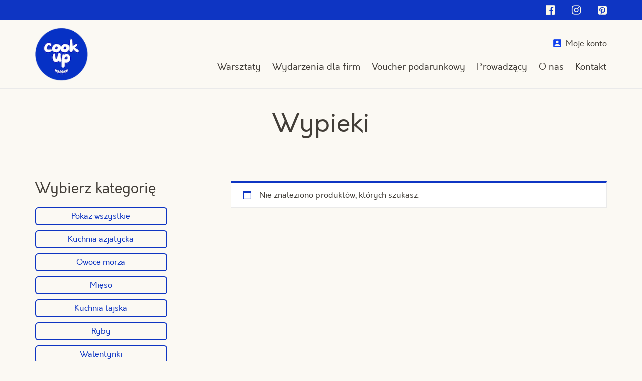

--- FILE ---
content_type: text/html; charset=UTF-8
request_url: https://www.cookup.pl/k/warsztaty/wypieki/?pa_studio=warszawa
body_size: 10879
content:
<!DOCTYPE html>
<html lang="pl-PL" itemscope itemtype="http://schema.org/WebPage">
<head>
<meta charset="UTF-8">
<!--
 name="author" content="GeekRoom.pl | www.geekroom.pl - Aleksander Mirecki, Piotr Rumianowski"

                                                .,,
              @@@@@@@@@@#                       *@&
            &@@                                 *@&
           %@%              .@@@@@&    (@@@@@,  *@&    &@,
           @@              @@     #@ .@&     @@ *@&  &@(
           @@       @@@@@ /@&&&&&&&@(@@&&&&&&&@ *@&&@%
           ,@@         @@ *@/        @@         *@& &@&
            .@@(       @@  @@.        @@        *@&   @@             ..
  @@@@@@@@@(   &@@@@@@@#    .@@@@@@*   /@@@@@&  *@&    *@&           @@
  @@*     #@%                                                        @@
  @@*     /@%  ,@@@@@&@@@@@&@@@@@/   @%.@@@@  @@@@@      %@ /@@@@&   @@
  @@*   *@@#  @@     %@* ,@&     @@  @@    &@@    @@     %@&     @@  @@
  @@#(#@@    @@,  @   @@ @@   %  .@@ @@    *@&    %@.    %@/     %@, @@
  @@*   &@&  @@,  @   @@ @@   @  .@@ @@    *@&    %@.    %@/     %@, @@
  @@*     @@  @@     &@, .@&     @@  @@    *@&    %@. ,. %@#    .@@  @@
  @@*      @@# *@@@@@&     &@@@@@(   @@    *@&    %@.*@@ %@/@@@@@*   @@
                                                         %@/
                     *&@@@%*                             %@/
                                                         %@/
-->
<meta name="viewport" content="width=device-width, initial-scale=1">
<title>Wypieki - akademia kulinarna w Warszawie - CookUp</title>
<link rel="profile" href="http://gmpg.org/xfn/11">

<script>
	// Google Consent Mode
	window.dataLayer = window.dataLayer || [];
	function gtag(){dataLayer.push(arguments);}

	gtag( 'consent', 'default', {
		ad_storage: 'denied',
		ad_user_data: 'denied',
		ad_personalization: 'denied',
		analytics_storage: 'denied',
		functionality_storage: 'denied',
		personalization_storage: 'denied',
		security_storage: 'denied',
		wait_for_update: 500
	});

	gtag( 'set', 'ads_data_redaction', true );

	[ 'scmp:cookiesaccepted', 'scmp:cookieschanged' ].forEach( function( e ) {
		window.addEventListener( e, () => {
			const analytics = CookieConsent.acceptedCategory( 'analytics' );
			const marketing = CookieConsent.acceptedCategory( 'marketing' );

			gtag( 'consent', 'update', {
				ad_storage: marketing ? 'granted' : 'denied',
				ad_user_data: marketing ? 'granted' : 'denied',
				ad_personalization: marketing ? 'granted' : 'denied',
				analytics_storage: analytics ? 'granted' : 'denied',
				functionality_storage: 'granted',
				personalization_storage: marketing ? 'granted' : 'denied',
				security_storage: 'granted'
			});
		});
	});
</script>

<meta name='robots' content='index, follow, max-image-preview:large, max-snippet:-1, max-video-preview:-1' />

<!-- Google Tag Manager for WordPress by gtm4wp.com -->
<script data-cfasync="false" data-pagespeed-no-defer>
	var gtm4wp_datalayer_name = "dataLayer";
	var dataLayer = dataLayer || [];
</script>
<!-- End Google Tag Manager for WordPress by gtm4wp.com -->
	<!-- This site is optimized with the Yoast SEO plugin v26.7 - https://yoast.com/wordpress/plugins/seo/ -->
	<meta name="description" content="Sprawdź dostępne kursy gotowania - Wypieki w CookUp w Warszawie. Dowiedz się więcej o programie warsztatów, cenach i dostępnych terminach." />
	<link rel="canonical" href="https://www.cookup.pl/k/warsztaty/wypieki/" />
	<meta property="og:locale" content="pl_PL" />
	<meta property="og:type" content="article" />
	<meta property="og:title" content="Wypieki - akademia kulinarna w Warszawie - CookUp" />
	<meta property="og:description" content="Sprawdź dostępne kursy gotowania - Wypieki w CookUp w Warszawie. Dowiedz się więcej o programie warsztatów, cenach i dostępnych terminach." />
	<meta property="og:url" content="https://www.cookup.pl/k/warsztaty/wypieki/" />
	<meta property="og:site_name" content="CookUp" />
	<meta name="twitter:card" content="summary_large_image" />
	<script type="application/ld+json" class="yoast-schema-graph">{"@context":"https://schema.org","@graph":[{"@type":"CollectionPage","@id":"https://www.cookup.pl/k/warsztaty/wypieki/","url":"https://www.cookup.pl/k/warsztaty/wypieki/","name":"Wypieki - akademia kulinarna w Warszawie - CookUp","isPartOf":{"@id":"https://www.cookup.pl/#website"},"primaryImageOfPage":{"@id":"https://www.cookup.pl/k/warsztaty/wypieki/#primaryimage"},"image":{"@id":"https://www.cookup.pl/k/warsztaty/wypieki/#primaryimage"},"thumbnailUrl":"https://www.cookup.pl/newcookup/wp-content/uploads/2019/09/img_5880.jpg","description":"Sprawdź dostępne kursy gotowania - Wypieki w CookUp w Warszawie. Dowiedz się więcej o programie warsztatów, cenach i dostępnych terminach.","breadcrumb":{"@id":"https://www.cookup.pl/k/warsztaty/wypieki/#breadcrumb"},"inLanguage":"pl-PL"},{"@type":"ImageObject","inLanguage":"pl-PL","@id":"https://www.cookup.pl/k/warsztaty/wypieki/#primaryimage","url":"https://www.cookup.pl/newcookup/wp-content/uploads/2019/09/img_5880.jpg","contentUrl":"https://www.cookup.pl/newcookup/wp-content/uploads/2019/09/img_5880.jpg","width":1500,"height":1436},{"@type":"BreadcrumbList","@id":"https://www.cookup.pl/k/warsztaty/wypieki/#breadcrumb","itemListElement":[{"@type":"ListItem","position":1,"name":"Strona główna","item":"https://www.cookup.pl/"},{"@type":"ListItem","position":2,"name":"Warsztaty","item":"https://www.cookup.pl/k/warsztaty/"},{"@type":"ListItem","position":3,"name":"Wypieki"}]},{"@type":"WebSite","@id":"https://www.cookup.pl/#website","url":"https://www.cookup.pl/","name":"CookUp","description":"","publisher":{"@id":"https://www.cookup.pl/#organization"},"potentialAction":[{"@type":"SearchAction","target":{"@type":"EntryPoint","urlTemplate":"https://www.cookup.pl/?s={search_term_string}"},"query-input":{"@type":"PropertyValueSpecification","valueRequired":true,"valueName":"search_term_string"}}],"inLanguage":"pl-PL"},{"@type":"Organization","@id":"https://www.cookup.pl/#organization","name":"CookUp","url":"https://www.cookup.pl/","logo":{"@type":"ImageObject","inLanguage":"pl-PL","@id":"https://www.cookup.pl/#/schema/logo/image/","url":"https://www.cookup.pl/newcookup/wp-content/uploads/2025/07/cookup-logo.png","contentUrl":"https://www.cookup.pl/newcookup/wp-content/uploads/2025/07/cookup-logo.png","width":120,"height":121,"caption":"CookUp"},"image":{"@id":"https://www.cookup.pl/#/schema/logo/image/"}}]}</script>
	<!-- / Yoast SEO plugin. -->


<style id='wp-img-auto-sizes-contain-inline-css' type='text/css'>
img:is([sizes=auto i],[sizes^="auto," i]){contain-intrinsic-size:3000px 1500px}
/*# sourceURL=wp-img-auto-sizes-contain-inline-css */
</style>
<style id='classic-theme-styles-inline-css' type='text/css'>
/*! This file is auto-generated */
.wp-block-button__link{color:#fff;background-color:#32373c;border-radius:9999px;box-shadow:none;text-decoration:none;padding:calc(.667em + 2px) calc(1.333em + 2px);font-size:1.125em}.wp-block-file__button{background:#32373c;color:#fff;text-decoration:none}
/*# sourceURL=/wp-includes/css/classic-themes.min.css */
</style>
<link rel='stylesheet' id='woocommerce-layout-css' href='https://www.cookup.pl/newcookup/wp-content/plugins/woocommerce/assets/css/woocommerce-layout.css?ver=10.4.3' type='text/css' media='all' />
<link rel='stylesheet' id='woocommerce-smallscreen-css' href='https://www.cookup.pl/newcookup/wp-content/plugins/woocommerce/assets/css/woocommerce-smallscreen.css?ver=10.4.3' type='text/css' media='only screen and (max-width: 768px)' />
<link rel='stylesheet' id='woocommerce-general-css' href='https://www.cookup.pl/newcookup/wp-content/plugins/woocommerce/assets/css/woocommerce.css?ver=10.4.3' type='text/css' media='all' />
<style id='woocommerce-inline-inline-css' type='text/css'>
.woocommerce form .form-row .required { visibility: visible; }
/*# sourceURL=woocommerce-inline-inline-css */
</style>
<link rel='stylesheet' id='scmp-cookie-consent-css' href='https://www.cookup.pl/newcookup/wp-content/plugins/splendid-cmp/assets/css/front/cookie-consent.min.css?ver=1.1.8' type='text/css' media='all' />
<link rel='stylesheet' id='geekroom-style-css' href='https://www.cookup.pl/newcookup/wp-content/themes/geekroom/style.css?ver=22' type='text/css' media='all' />
<link rel='stylesheet' id='bootstrap-css' href='https://www.cookup.pl/newcookup/wp-content/themes/geekroom/bootstrap/css/bootstrap.css?ver=22' type='text/css' media='all' />
<link rel='stylesheet' id='projekt-css-css' href='https://www.cookup.pl/newcookup/wp-content/themes/geekroom/cookup-20251028v1.css?ver=1' type='text/css' media='all' />
<link rel='stylesheet' id='font-awesome-css-css' href='https://www.cookup.pl/newcookup/wp-content/themes/geekroom/fonts/font-awesome/css/font-awesome.min.css?ver=22' type='text/css' media='all' />
<link rel='stylesheet' id='font-more-sugar-css-css' href='https://www.cookup.pl/newcookup/wp-content/themes/geekroom/fonts/more-sugar/more-sugar.css?ver=22' type='text/css' media='all' />
<link rel='stylesheet' id='payu-gateway-css' href='https://www.cookup.pl/newcookup/wp-content/plugins/woo-payu-payment-gateway/assets/css/payu-gateway.css?ver=2.9.0' type='text/css' media='all' />
<script type="text/javascript" src="https://www.cookup.pl/newcookup/wp-content/themes/geekroom/js/jquery/jquery.min.js?ver=6.9" id="jquery-js"></script>
<script type="text/javascript" src="https://www.cookup.pl/newcookup/wp-content/plugins/woocommerce/assets/js/jquery-blockui/jquery.blockUI.min.js?ver=2.7.0-wc.10.4.3" id="wc-jquery-blockui-js" defer="defer" data-wp-strategy="defer"></script>
<script type="text/javascript" src="https://www.cookup.pl/newcookup/wp-content/plugins/woocommerce/assets/js/js-cookie/js.cookie.min.js?ver=2.1.4-wc.10.4.3" id="wc-js-cookie-js" defer="defer" data-wp-strategy="defer"></script>
<script type="text/javascript" id="woocommerce-js-extra">
/* <![CDATA[ */
var woocommerce_params = {"ajax_url":"/newcookup/wp-admin/admin-ajax.php","wc_ajax_url":"/?wc-ajax=%%endpoint%%","i18n_password_show":"Poka\u017c has\u0142o","i18n_password_hide":"Ukryj has\u0142o"};
//# sourceURL=woocommerce-js-extra
/* ]]> */
</script>
<script type="text/javascript" src="https://www.cookup.pl/newcookup/wp-content/plugins/woocommerce/assets/js/frontend/woocommerce.min.js?ver=10.4.3" id="woocommerce-js" defer="defer" data-wp-strategy="defer"></script>
<script type="text/javascript" id="scmp-cookie-consent-js-extra" data-dont-merge="data-dont-merge">
/* <![CDATA[ */
var scmpCookieConsentSettings = {"rest_url":"https://www.cookup.pl/wp-json/","privacy_policy_url":"https://www.cookup.pl/polityka-prywatnosci/","i18n":{"accept_all":"Zaakceptuj wszystkie","reject_all":null,"privacy_policy":"Polityka prywatno\u015bci","close":"Zamknij","consent":{"title":"Ta witryna korzysta z plik\u00f3w cookies","desc":"Wykorzystujemy pliki cookie do spersonalizowania tre\u015bci i reklam, aby oferowa\u0107 funkcje spo\u0142eczno\u015bciowe i analizowa\u0107 ruch w naszej witrynie. Informacje o tym, jak korzystasz z naszej witryny, udost\u0119pniamy partnerom spo\u0142eczno\u015bciowym, reklamowym i analitycznym. Partnerzy mog\u0105 po\u0142\u0105czy\u0107 te informacje z innymi danymi otrzymanymi od Ciebie lub uzyskanymi podczas korzystania z ich us\u0142ug.","show_preferences_btn":"Dostosuj"},"preferences":{"title":"Ustawienia prywatno\u015bci","save_preferences_btn":"Zezw\u00f3l na wybrane","cookie_usage_title":"Wykorzystanie plik\u00f3w cookies","cookie_usage_desc":"Pliki cookie (ciasteczka) to ma\u0142e pliki tekstowe, kt\u00f3re mog\u0105 by\u0107 stosowane przez strony internetowe, aby u\u017cytkownicy mogli korzysta\u0107 ze stron w bardziej sprawny spos\u00f3b.\r\n\r\nPrawo stanowi, \u017ce mo\u017cemy przechowywa\u0107 pliki cookie na urz\u0105dzeniu u\u017cytkownika, je\u015bli jest to niezb\u0119dne do funkcjonowania niniejszej strony. Do wszystkich innych rodzaj\u00f3w plik\u00f3w cookie potrzebujemy zezwolenia u\u017cytkownika.\r\n\r\nNiniejsza strona korzysta z r\u00f3\u017cnych rodzaj\u00f3w plik\u00f3w cookie. Niekt\u00f3re pliki cookie umieszczane s\u0105 przez us\u0142ugi stron trzecich, kt\u00f3re pojawiaj\u0105 si\u0119 na naszych stronach.\r\n\r\nW dowolnej chwili mo\u017cesz wycofa\u0107 swoj\u0105 zgod\u0119 w Deklaracji dot. plik\u00f3w cookie na naszej witrynie.\r\n\r\nDowiedz si\u0119 wi\u0119cej na temat tego, kim jeste\u015bmy, jak mo\u017cna si\u0119 z nami skontaktowa\u0107 i w jaki spos\u00f3b przetwarzamy dane osobowe na stronie \u003Ca href=\"https://www.cookup.pl/polityka-prywatnosci/\" rel=\"privacy-policy\"\u003EPolityka prywatno\u015bci\u003C/a\u003E.","necessary":"Niezb\u0119dne","necessary_desc":"Niezb\u0119dne pliki cookie przyczyniaj\u0105 si\u0119 do u\u017cyteczno\u015bci strony poprzez umo\u017cliwianie podstawowych funkcji takich jak nawigacja na stronie i dost\u0119p do bezpiecznych obszar\u00f3w strony internetowej. Strona internetowa nie mo\u017ce funkcjonowa\u0107 poprawnie bez tych ciasteczek.","always_enabled":"Zawsze w\u0142\u0105czone","analytics":"Analityczne","analytics_desc":"Analityczne pliki cookie pomagaj\u0105 w\u0142a\u015bcicielem stron internetowych zrozumie\u0107, w jaki spos\u00f3b r\u00f3\u017cni u\u017cytkownicy zachowuj\u0105 si\u0119 na stronie, gromadz\u0105c i zg\u0142aszaj\u0105c anonimowe informacje.","marketing":"Marketingowe","marketing_desc":"Marketingowe pliki cookie stosowane s\u0105 w celu \u015bledzenia u\u017cytkownik\u00f3w na stronach internetowych. Celem jest wy\u015bwietlanie reklam, kt\u00f3re s\u0105 istotne i interesuj\u0105ce dla poszczeg\u00f3lnych u\u017cytkownik\u00f3w i tym samym bardziej cenne dla wydawc\u00f3w i reklamodawc\u00f3w strony trzeciej."}}};
//# sourceURL=scmp-cookie-consent-js-extra
/* ]]> */
</script>
<script data-dont-merge type="text/javascript" src="https://www.cookup.pl/newcookup/wp-content/plugins/splendid-cmp/assets/js/front/cookie-consent.min.js?ver=1.1.8" id="scmp-cookie-consent-js" defer="defer" data-wp-strategy="defer"></script>
<script type="text/javascript" src="https://www.cookup.pl/newcookup/wp-content/themes/geekroom/js/jquery/jquery-migrate.min.js?ver=6.9" id="jquery-migrate-js"></script>
<link rel="https://api.w.org/" href="https://www.cookup.pl/wp-json/" /><link rel="alternate" title="JSON" type="application/json" href="https://www.cookup.pl/wp-json/wp/v2/product_cat/183" />
<!-- Google Tag Manager for WordPress by gtm4wp.com -->
<!-- GTM Container placement set to automatic -->
<script data-cfasync="false" data-pagespeed-no-defer>
	var dataLayer_content = {"pagePostType":"product","pagePostType2":"tax-product","pageCategory":[]};
	dataLayer.push( dataLayer_content );
</script>
<script data-cfasync="false" data-pagespeed-no-defer>
(function(w,d,s,l,i){w[l]=w[l]||[];w[l].push({'gtm.start':
new Date().getTime(),event:'gtm.js'});var f=d.getElementsByTagName(s)[0],
j=d.createElement(s),dl=l!='dataLayer'?'&l='+l:'';j.async=true;j.src=
'//www.googletagmanager.com/gtm.js?id='+i+dl;f.parentNode.insertBefore(j,f);
})(window,document,'script','dataLayer','GTM-MWSTBSK');
</script>
<!-- End Google Tag Manager for WordPress by gtm4wp.com --><script type="text/javascript">var ajaxurl = "/newcookup/wp-admin/admin-ajax.php";</script>
	<noscript><style>.woocommerce-product-gallery{ opacity: 1 !important; }</style></noscript>
		<script>
		jQuery(document).ready(function($){

			// Enqueue Facebook Pixel fbevents.js library on marketing cookies accepted
			window.addEventListener( 'scmp:cookiesaccepted', ( e ) => {
				if ( ! CookieConsent.acceptedCategory( 'marketing' ) ) return;

				// Facebook Pixel Code
				!function(f,b,e,v,n,t,s)
				{if(f.fbq)return;n=f.fbq=function(){n.callMethod?
				n.callMethod.apply(n,arguments):n.queue.push(arguments)};
				if(!f._fbq)f._fbq=n;n.push=n;n.loaded=!0;n.version='2.0';
				n.queue=[];t=b.createElement(e);t.async=!0;
				t.src=v;s=b.getElementsByTagName(e)[0];
				s.parentNode.insertBefore(t,s)}(window, document,'script',
				'https://connect.facebook.net/en_US/fbevents.js');

				fbq('init', '725552470347756');
				fbq('track', 'PageView');
				// End Facebook Pixel Code
			});

		});
	</script>
<link rel="icon" href="https://www.cookup.pl/newcookup/wp-content/uploads/2025/07/7-100x100.png" sizes="32x32" />
<link rel="icon" href="https://www.cookup.pl/newcookup/wp-content/uploads/2025/07/7.png" sizes="192x192" />
<link rel="apple-touch-icon" href="https://www.cookup.pl/newcookup/wp-content/uploads/2025/07/7.png" />
<meta name="msapplication-TileImage" content="https://www.cookup.pl/newcookup/wp-content/uploads/2025/07/7.png" />
	<style>
		@font-face {
			font-family: 'Orkney';
			src: url('https://www.cookup.pl/newcookup/wp-content/themes/geekroom/fonts/orkney/orkney_bold_italic-webfont.eot');
			src: url('https://www.cookup.pl/newcookup/wp-content/themes/geekroom/fonts/orkney/orkney_bold_italic-webfont.eot?#iefix') format('embedded-opentype'),
				 url('https://www.cookup.pl/newcookup/wp-content/themes/geekroom/fonts/orkney/orkney_bold_italic-webfont.woff2') format('woff2'),
				 url('https://www.cookup.pl/newcookup/wp-content/themes/geekroom/fonts/orkney/orkney_bold_italic-webfont.woff') format('woff'),
				 url('https://www.cookup.pl/newcookup/wp-content/themes/geekroom/fonts/orkney/orkney_bold_italic-webfont.svg#orkneybolditalic') format('svg');
			font-weight: bold;
			font-style: italic;
			font-display: swap;
		}

		@font-face {
			font-family: 'Orkney';
			src: url('https://www.cookup.pl/newcookup/wp-content/themes/geekroom/fonts/orkney/orkney_bold-webfont.eot');
			src: url('https://www.cookup.pl/newcookup/wp-content/themes/geekroom/fonts/orkney/orkney_bold-webfont.eot?#iefix') format('embedded-opentype'),
				 url('https://www.cookup.pl/newcookup/wp-content/themes/geekroom/fonts/orkney/orkney_bold-webfont.woff2') format('woff2'),
				 url('https://www.cookup.pl/newcookup/wp-content/themes/geekroom/fonts/orkney/orkney_bold-webfont.woff') format('woff'),
				 url('https://www.cookup.pl/newcookup/wp-content/themes/geekroom/fonts/orkney/orkney_bold-webfont.svg#orkneybold') format('svg');
			font-weight: bold;
			font-style: normal;
			font-display: swap;
		}

		@font-face {
			font-family: 'Orkney';
			src: url('https://www.cookup.pl/newcookup/wp-content/themes/geekroom/fonts/orkney/orkney_regular_italic-webfont.eot');
			src: url('https://www.cookup.pl/newcookup/wp-content/themes/geekroom/fonts/orkney/orkney_regular_italic-webfont.eot?#iefix') format('embedded-opentype'),
				 url('https://www.cookup.pl/newcookup/wp-content/themes/geekroom/fonts/orkney/orkney_regular_italic-webfont.woff2') format('woff2'),
				 url('https://www.cookup.pl/newcookup/wp-content/themes/geekroom/fonts/orkney/orkney_regular_italic-webfont.woff') format('woff'),
				 url('https://www.cookup.pl/newcookup/wp-content/themes/geekroom/fonts/orkney/orkney_regular_italic-webfont.svg#orkneyitalic') format('svg');
			font-weight: normal;
			font-style: italic;
			font-display: swap;
		}

		@font-face {
			font-family: 'Orkney';
			src: url('https://www.cookup.pl/newcookup/wp-content/themes/geekroom/fonts/orkney/orkney_regular-webfont.eot');
			src: url('https://www.cookup.pl/newcookup/wp-content/themes/geekroom/fonts/orkney/orkney_regular-webfont.eot?#iefix') format('embedded-opentype'),
				 url('https://www.cookup.pl/newcookup/wp-content/themes/geekroom/fonts/orkney/orkney_regular-webfont.woff2') format('woff2'),
				 url('https://www.cookup.pl/newcookup/wp-content/themes/geekroom/fonts/orkney/orkney_regular-webfont.woff') format('woff'),
				 url('https://www.cookup.pl/newcookup/wp-content/themes/geekroom/fonts/orkney/orkney_regular-webfont.svg#orkneyregular') format('svg');
			font-weight: normal;
			font-style: normal;
			font-display: swap;
		}

		@font-face {
		    font-family: 'more_sugarextras';
		    src: url('https://www.cookup.pl/newcookup/wp-content/themes/geekroom/fonts/moresugar/moresugar-extras-webfont.woff2') format('woff2'),
		         url('https://www.cookup.pl/newcookup/wp-content/themes/geekroom/fonts/moresugar/moresugar-extras-webfont.woff') format('woff');
		    font-weight: bold;
		    font-style: normal;

		}

		@font-face {
		    font-family: 'more_sugarextras';
		    src: url('https://www.cookup.pl/newcookup/wp-content/themes/geekroom/fonts/moresugar/moresugar-extras-webfont.woff2') format('woff2'),
		         url('https://www.cookup.pl/newcookup/wp-content/themes/geekroom/fonts/moresugar/moresugar-extras-webfont.woff') format('woff');
		    font-weight: bold;
		    font-style: normal;

		}


		@font-face {
		    font-family: 'more_sugarregular';
		    src: url('https://www.cookup.pl/newcookup/wp-content/themes/geekroom/fonts/moresugar/moresugar-regular-webfont.woff2') format('woff2'),
		         url('https://www.cookup.pl/newcookup/wp-content/themes/geekroom/fonts/moresugar/moresugar-regular-webfont.woff') format('woff');
		    font-weight: normal;
		    font-style: normal;

		}

		@font-face {
		    font-family: 'more_sugarregular';
		    src: url('https://www.cookup.pl/newcookup/wp-content/themes/geekroom/fonts/moresugar/moresugar-regular-webfont.woff2') format('woff2'),
		         url('https://www.cookup.pl/newcookup/wp-content/themes/geekroom/fonts/moresugar/moresugar-regular-webfont.woff') format('woff');
		    font-weight: normal;
		    font-style: normal;

		}

		@font-face {
		    font-family: 'more_sugarthin';
		    src: url('https://www.cookup.pl/newcookup/wp-content/themes/geekroom/fonts/moresugar/moresugar-thin-webfont.woff2') format('woff2'),
		         url('https://www.cookup.pl/newcookup/wp-content/themes/geekroom/fonts/moresugar/moresugar-thin-webfont.woff') format('woff');
		    font-weight: thin;
		    font-style: normal;

		}

		@font-face {
		    font-family: 'more_sugarthin';
		    src: url('https://www.cookup.pl/newcookup/wp-content/themes/geekroom/fonts/moresugar/moresugar-thin-webfont.woff2') format('woff2'),
		         url('https://www.cookup.pl/newcookup/wp-content/themes/geekroom/fonts/moresugar/moresugar-thin-webfont.woff') format('woff');
		    font-weight: thin;
		    font-style: normal;

		}
	</style>

<!-- HTML5 Shim and Respond.js IE8 support of HTML5 elements and media queries -->
<!-- WARNING: Respond.js doesn't work if you view the page via file:// -->
<!--[if lt IE 9]>
    <script src="https://oss.maxcdn.com/libs/html5shiv/3.7.0/html5shiv.js"></script>
    <script src="https://oss.maxcdn.com/libs/respond.js/1.4.2/respond.min.js"></script>
<![endif]-->

<link rel='stylesheet' id='wc-blocks-style-css' href='https://www.cookup.pl/newcookup/wp-content/plugins/woocommerce/assets/client/blocks/wc-blocks.css?ver=wc-10.4.3' type='text/css' media='all' />
<style id='global-styles-inline-css' type='text/css'>
:root{--wp--preset--aspect-ratio--square: 1;--wp--preset--aspect-ratio--4-3: 4/3;--wp--preset--aspect-ratio--3-4: 3/4;--wp--preset--aspect-ratio--3-2: 3/2;--wp--preset--aspect-ratio--2-3: 2/3;--wp--preset--aspect-ratio--16-9: 16/9;--wp--preset--aspect-ratio--9-16: 9/16;--wp--preset--color--black: #000000;--wp--preset--color--cyan-bluish-gray: #abb8c3;--wp--preset--color--white: #ffffff;--wp--preset--color--pale-pink: #f78da7;--wp--preset--color--vivid-red: #cf2e2e;--wp--preset--color--luminous-vivid-orange: #ff6900;--wp--preset--color--luminous-vivid-amber: #fcb900;--wp--preset--color--light-green-cyan: #7bdcb5;--wp--preset--color--vivid-green-cyan: #00d084;--wp--preset--color--pale-cyan-blue: #8ed1fc;--wp--preset--color--vivid-cyan-blue: #0693e3;--wp--preset--color--vivid-purple: #9b51e0;--wp--preset--gradient--vivid-cyan-blue-to-vivid-purple: linear-gradient(135deg,rgb(6,147,227) 0%,rgb(155,81,224) 100%);--wp--preset--gradient--light-green-cyan-to-vivid-green-cyan: linear-gradient(135deg,rgb(122,220,180) 0%,rgb(0,208,130) 100%);--wp--preset--gradient--luminous-vivid-amber-to-luminous-vivid-orange: linear-gradient(135deg,rgb(252,185,0) 0%,rgb(255,105,0) 100%);--wp--preset--gradient--luminous-vivid-orange-to-vivid-red: linear-gradient(135deg,rgb(255,105,0) 0%,rgb(207,46,46) 100%);--wp--preset--gradient--very-light-gray-to-cyan-bluish-gray: linear-gradient(135deg,rgb(238,238,238) 0%,rgb(169,184,195) 100%);--wp--preset--gradient--cool-to-warm-spectrum: linear-gradient(135deg,rgb(74,234,220) 0%,rgb(151,120,209) 20%,rgb(207,42,186) 40%,rgb(238,44,130) 60%,rgb(251,105,98) 80%,rgb(254,248,76) 100%);--wp--preset--gradient--blush-light-purple: linear-gradient(135deg,rgb(255,206,236) 0%,rgb(152,150,240) 100%);--wp--preset--gradient--blush-bordeaux: linear-gradient(135deg,rgb(254,205,165) 0%,rgb(254,45,45) 50%,rgb(107,0,62) 100%);--wp--preset--gradient--luminous-dusk: linear-gradient(135deg,rgb(255,203,112) 0%,rgb(199,81,192) 50%,rgb(65,88,208) 100%);--wp--preset--gradient--pale-ocean: linear-gradient(135deg,rgb(255,245,203) 0%,rgb(182,227,212) 50%,rgb(51,167,181) 100%);--wp--preset--gradient--electric-grass: linear-gradient(135deg,rgb(202,248,128) 0%,rgb(113,206,126) 100%);--wp--preset--gradient--midnight: linear-gradient(135deg,rgb(2,3,129) 0%,rgb(40,116,252) 100%);--wp--preset--font-size--small: 13px;--wp--preset--font-size--medium: 20px;--wp--preset--font-size--large: 36px;--wp--preset--font-size--x-large: 42px;--wp--preset--spacing--20: 0.44rem;--wp--preset--spacing--30: 0.67rem;--wp--preset--spacing--40: 1rem;--wp--preset--spacing--50: 1.5rem;--wp--preset--spacing--60: 2.25rem;--wp--preset--spacing--70: 3.38rem;--wp--preset--spacing--80: 5.06rem;--wp--preset--shadow--natural: 6px 6px 9px rgba(0, 0, 0, 0.2);--wp--preset--shadow--deep: 12px 12px 50px rgba(0, 0, 0, 0.4);--wp--preset--shadow--sharp: 6px 6px 0px rgba(0, 0, 0, 0.2);--wp--preset--shadow--outlined: 6px 6px 0px -3px rgb(255, 255, 255), 6px 6px rgb(0, 0, 0);--wp--preset--shadow--crisp: 6px 6px 0px rgb(0, 0, 0);}:where(.is-layout-flex){gap: 0.5em;}:where(.is-layout-grid){gap: 0.5em;}body .is-layout-flex{display: flex;}.is-layout-flex{flex-wrap: wrap;align-items: center;}.is-layout-flex > :is(*, div){margin: 0;}body .is-layout-grid{display: grid;}.is-layout-grid > :is(*, div){margin: 0;}:where(.wp-block-columns.is-layout-flex){gap: 2em;}:where(.wp-block-columns.is-layout-grid){gap: 2em;}:where(.wp-block-post-template.is-layout-flex){gap: 1.25em;}:where(.wp-block-post-template.is-layout-grid){gap: 1.25em;}.has-black-color{color: var(--wp--preset--color--black) !important;}.has-cyan-bluish-gray-color{color: var(--wp--preset--color--cyan-bluish-gray) !important;}.has-white-color{color: var(--wp--preset--color--white) !important;}.has-pale-pink-color{color: var(--wp--preset--color--pale-pink) !important;}.has-vivid-red-color{color: var(--wp--preset--color--vivid-red) !important;}.has-luminous-vivid-orange-color{color: var(--wp--preset--color--luminous-vivid-orange) !important;}.has-luminous-vivid-amber-color{color: var(--wp--preset--color--luminous-vivid-amber) !important;}.has-light-green-cyan-color{color: var(--wp--preset--color--light-green-cyan) !important;}.has-vivid-green-cyan-color{color: var(--wp--preset--color--vivid-green-cyan) !important;}.has-pale-cyan-blue-color{color: var(--wp--preset--color--pale-cyan-blue) !important;}.has-vivid-cyan-blue-color{color: var(--wp--preset--color--vivid-cyan-blue) !important;}.has-vivid-purple-color{color: var(--wp--preset--color--vivid-purple) !important;}.has-black-background-color{background-color: var(--wp--preset--color--black) !important;}.has-cyan-bluish-gray-background-color{background-color: var(--wp--preset--color--cyan-bluish-gray) !important;}.has-white-background-color{background-color: var(--wp--preset--color--white) !important;}.has-pale-pink-background-color{background-color: var(--wp--preset--color--pale-pink) !important;}.has-vivid-red-background-color{background-color: var(--wp--preset--color--vivid-red) !important;}.has-luminous-vivid-orange-background-color{background-color: var(--wp--preset--color--luminous-vivid-orange) !important;}.has-luminous-vivid-amber-background-color{background-color: var(--wp--preset--color--luminous-vivid-amber) !important;}.has-light-green-cyan-background-color{background-color: var(--wp--preset--color--light-green-cyan) !important;}.has-vivid-green-cyan-background-color{background-color: var(--wp--preset--color--vivid-green-cyan) !important;}.has-pale-cyan-blue-background-color{background-color: var(--wp--preset--color--pale-cyan-blue) !important;}.has-vivid-cyan-blue-background-color{background-color: var(--wp--preset--color--vivid-cyan-blue) !important;}.has-vivid-purple-background-color{background-color: var(--wp--preset--color--vivid-purple) !important;}.has-black-border-color{border-color: var(--wp--preset--color--black) !important;}.has-cyan-bluish-gray-border-color{border-color: var(--wp--preset--color--cyan-bluish-gray) !important;}.has-white-border-color{border-color: var(--wp--preset--color--white) !important;}.has-pale-pink-border-color{border-color: var(--wp--preset--color--pale-pink) !important;}.has-vivid-red-border-color{border-color: var(--wp--preset--color--vivid-red) !important;}.has-luminous-vivid-orange-border-color{border-color: var(--wp--preset--color--luminous-vivid-orange) !important;}.has-luminous-vivid-amber-border-color{border-color: var(--wp--preset--color--luminous-vivid-amber) !important;}.has-light-green-cyan-border-color{border-color: var(--wp--preset--color--light-green-cyan) !important;}.has-vivid-green-cyan-border-color{border-color: var(--wp--preset--color--vivid-green-cyan) !important;}.has-pale-cyan-blue-border-color{border-color: var(--wp--preset--color--pale-cyan-blue) !important;}.has-vivid-cyan-blue-border-color{border-color: var(--wp--preset--color--vivid-cyan-blue) !important;}.has-vivid-purple-border-color{border-color: var(--wp--preset--color--vivid-purple) !important;}.has-vivid-cyan-blue-to-vivid-purple-gradient-background{background: var(--wp--preset--gradient--vivid-cyan-blue-to-vivid-purple) !important;}.has-light-green-cyan-to-vivid-green-cyan-gradient-background{background: var(--wp--preset--gradient--light-green-cyan-to-vivid-green-cyan) !important;}.has-luminous-vivid-amber-to-luminous-vivid-orange-gradient-background{background: var(--wp--preset--gradient--luminous-vivid-amber-to-luminous-vivid-orange) !important;}.has-luminous-vivid-orange-to-vivid-red-gradient-background{background: var(--wp--preset--gradient--luminous-vivid-orange-to-vivid-red) !important;}.has-very-light-gray-to-cyan-bluish-gray-gradient-background{background: var(--wp--preset--gradient--very-light-gray-to-cyan-bluish-gray) !important;}.has-cool-to-warm-spectrum-gradient-background{background: var(--wp--preset--gradient--cool-to-warm-spectrum) !important;}.has-blush-light-purple-gradient-background{background: var(--wp--preset--gradient--blush-light-purple) !important;}.has-blush-bordeaux-gradient-background{background: var(--wp--preset--gradient--blush-bordeaux) !important;}.has-luminous-dusk-gradient-background{background: var(--wp--preset--gradient--luminous-dusk) !important;}.has-pale-ocean-gradient-background{background: var(--wp--preset--gradient--pale-ocean) !important;}.has-electric-grass-gradient-background{background: var(--wp--preset--gradient--electric-grass) !important;}.has-midnight-gradient-background{background: var(--wp--preset--gradient--midnight) !important;}.has-small-font-size{font-size: var(--wp--preset--font-size--small) !important;}.has-medium-font-size{font-size: var(--wp--preset--font-size--medium) !important;}.has-large-font-size{font-size: var(--wp--preset--font-size--large) !important;}.has-x-large-font-size{font-size: var(--wp--preset--font-size--x-large) !important;}
/*# sourceURL=global-styles-inline-css */
</style>
</head>

<body class="archive tax-product_cat term-wypieki term-183 wp-custom-logo wp-theme-geekroom theme-geekroom woocommerce woocommerce-page woocommerce-no-js">



<a href="#content" class="sr-only visible-on-focus">Przejdź do treści</a>

<div id="page" class="hfeed site">

<nav class="navbar navbar-default">

    <div class="header-top">
      <div class="container">
        <ul id="menu-header" class="header-nav"><li id="menu-item-102" class="menu-item menu-item-type-custom menu-item-object-custom menu-item-102"><a href="https://www.facebook.com/CookUpStudio/"><i class="fa fa-facebook-official"></i><span class="sr-only">Facebook</span></a></li>
<li id="menu-item-107" class="menu-item menu-item-type-custom menu-item-object-custom menu-item-107"><a href="https://www.instagram.com/cookup_studio/?hl=pl"><i class="fa fa-instagram"></i><span class="sr-only">Instagram</span></a></li>
<li id="menu-item-108" class="menu-item menu-item-type-custom menu-item-object-custom menu-item-108"><a href="https://pl.pinterest.com/cookupstudio/"><i class="fa fa-pinterest-square"></i><span class="sr-only">Pinterest</span></a></li>
</ul>      </div>
    </div>

    <div class="container">
        <div class="navbar-header">

          <a href="https://www.cookup.pl/" class="custom-logo-link" rel="home"><img width="120" height="121" src="https://www.cookup.pl/newcookup/wp-content/uploads/2025/07/cookup-logo.png" class="custom-logo" alt="CookUp" decoding="async" srcset="https://www.cookup.pl/newcookup/wp-content/uploads/2025/07/cookup-logo.png 120w, https://www.cookup.pl/newcookup/wp-content/uploads/2025/07/cookup-logo-100x100.png 100w" sizes="(max-width: 120px) 100vw, 120px" /></a>
          
          <button type="button" class="navbar-toggle" data-toggle="collapse" data-target=".navbar-ex1-collapse">
              <span class="sr-only">Pokaż menu</span>
              <span class="icon-bar"></span>
              <span class="icon-bar"></span>
              <span class="icon-bar"></span>
          </button>

          <div class="header-actions-container">

            <a rel="nofollow" class="header-account-link" href="https://www.cookup.pl/moje-konto/">
              <span>Moje konto</span>
            </a>

                      </div>

        </div>

        <div class="collapse navbar-collapse navbar-ex1-collapse">

          <ul id="menu-menu-glowne" class="nav navbar-nav"><li id="menu-item-12769" class="menu-item menu-item-type-taxonomy menu-item-object-product_cat current-product_cat-ancestor menu-item-12769"><a title="Warsztaty" href="https://www.cookup.pl/k/warsztaty/">Warsztaty</a></li>
<li id="menu-item-275" class="menu-item menu-item-type-post_type menu-item-object-page menu-item-275"><a title="Wydarzenia dla firm" href="https://www.cookup.pl/dla-firm/">Wydarzenia dla firm</a></li>
<li id="menu-item-403" class="menu-item menu-item-type-post_type menu-item-object-product menu-item-403"><a title="Voucher podarunkowy" href="https://www.cookup.pl/p/voucher-podarunkowy-cookup/">Voucher podarunkowy</a></li>
<li id="menu-item-272" class="menu-item menu-item-type-post_type menu-item-object-page menu-item-272"><a title="Prowadzący" href="https://www.cookup.pl/prowadzacy/">Prowadzący</a></li>
<li id="menu-item-273" class="menu-item menu-item-type-post_type menu-item-object-page menu-item-273"><a title="O nas" href="https://www.cookup.pl/o-nas/">O nas</a></li>
<li id="menu-item-274" class="menu-item menu-item-type-post_type menu-item-object-page menu-item-274"><a title="Kontakt" href="https://www.cookup.pl/kontakt/">Kontakt</a></li>
<li class="menu-item menu-item-type-custom menu-item-object-custom"><a href="#content" class="last-of-menu sr-only visible-on-focus">Przejdź do treści</a></li></ul>
        </div>
    </div>
</nav>

	<div id="content" class="site-content">


<div class="the-cover-container the-cover-container-product_cat">
	
	<div class="the-cover-content-wrap">
		<div class="the-cover-content">
			<h1 class="cover-title the-cover-title">
				Wypieki			</h1>

			
			
			
		</div>
	</div>

</div>

<div id="primary" class="content-area"><main id="main" class="site-main" role="main"><div class="container main-container woo-container"><div class="row">	<div id="secondary" class="col-md-4 col-lg-3 sidebar-woocommerce widget-area" role="complementary">

		<div class="toggle-woocommerce-filters js-toggle-woocommerce-filters no-select">
			Kategorie <i class="fa fa-angle-down"></i>
		</div>

		<script type="text/javascript">
			jQuery(document).ready(function($){
				$('.js-toggle-woocommerce-filters').click(function(e){
					$('.js-toggle-woocommerce-filters').find('.fa').toggleClass('active');
					$('.js-woocommerce-widgets').slideToggle(300);
				});
			});
		</script>

		<div class="woocommerce-widgets js-woocommerce-widgets">
			<h2 class="sidebar-woocommerce-categories-list-title">Wybierz kategorię</h2><ul class="sidebar-woocommerce-categories-list"><li class="cat-item-all"><a href="https://www.cookup.pl/k/warsztaty/?pa_studio=warszawa">Pokaż wszystkie</a></li>					<li class="cat-item cat-item-166 ">
						<a href="https://www.cookup.pl/k/warsztaty/kuchnia-azjatycka/?pa_studio=warszawa">Kuchnia azjatycka</a>

											</li>
									<li class="cat-item cat-item-147 ">
						<a href="https://www.cookup.pl/k/warsztaty/owoce-morza/?pa_studio=warszawa">Owoce morza</a>

											</li>
									<li class="cat-item cat-item-158 ">
						<a href="https://www.cookup.pl/k/warsztaty/mieso/?pa_studio=warszawa">Mięso</a>

											</li>
									<li class="cat-item cat-item-142 ">
						<a href="https://www.cookup.pl/k/warsztaty/kuchnia-tajska/?pa_studio=warszawa">Kuchnia tajska</a>

											</li>
									<li class="cat-item cat-item-195 ">
						<a href="https://www.cookup.pl/k/warsztaty/ryby/?pa_studio=warszawa">Ryby</a>

											</li>
									<li class="cat-item cat-item-263 ">
						<a href="https://www.cookup.pl/k/warsztaty/walentynki/?pa_studio=warszawa">Walentynki</a>

											</li>
									<li class="cat-item cat-item-240 ">
						<a href="https://www.cookup.pl/k/warsztaty/kiszonki/?pa_studio=warszawa">Kiszonki</a>

											</li>
									<li class="cat-item cat-item-156 ">
						<a href="https://www.cookup.pl/k/warsztaty/kuchnia-indyjska/?pa_studio=warszawa">Kuchnia indyjska</a>

											</li>
									<li class="cat-item cat-item-206 ">
						<a href="https://www.cookup.pl/k/warsztaty/knife-skills/?pa_studio=warszawa">Knife Skills</a>

											</li>
									<li class="cat-item cat-item-282 ">
						<a href="https://www.cookup.pl/k/warsztaty/kuchnia-meksykanska/?pa_studio=warszawa">Kuchnia meksykańska</a>

											</li>
									<li class="cat-item cat-item-289 ">
						<a href="https://www.cookup.pl/k/warsztaty/sushi/?pa_studio=warszawa">Sushi</a>

											</li>
									<li class="cat-item cat-item-293 ">
						<a href="https://www.cookup.pl/k/warsztaty/kuchnia-koreanska/?pa_studio=warszawa">Kuchnia koreańska</a>

											</li>
									<li class="cat-item cat-item-993 ">
						<a href="https://www.cookup.pl/k/warsztaty/fermentacja-warsztaty/?pa_studio=warszawa">Fermentacja</a>

											</li>
									<li class="cat-item cat-item-179 ">
						<a href="https://www.cookup.pl/k/warsztaty/street-food/?pa_studio=warszawa">Street Food</a>

											</li>
									<li class="cat-item cat-item-807 ">
						<a href="https://www.cookup.pl/k/warsztaty/wok/?pa_studio=warszawa">Wok</a>

											</li></ul>
		</div>

	</div><!-- #secondary -->
<div class="col-md-8 col-lg-offset-1 col-lg-8 woo-main-column">	<script>
		jQuery(document).ready(function($){
			$('.js-product-box-details-toggle').click(function(e){
				$(this).parents('li.product').find('.product-box-details-wrap').slideToggle(300);
				$(this).find('.fa').toggleClass('active');
				return false;
			});


			$( ".woocommerce-loop-product__link" ).click(function() {
				gtag('event', 'From listing to workshop page', {
					'event_category' : 'From listing to workshop page',
					'event_label' : 'Button'
				  });
			});

		});
	</script>
	<header class="woocommerce-products-header">
	
	</header>
<div class="woocommerce-notices-wrapper"></div><div class="woocommerce-no-products-found">
	
	<div class="woocommerce-info" role="status">
		Nie znaleziono produktów, których szukasz.	</div>
</div>
<ul class="products columns-1">
</ul>
</div></div></div></main></div>	<div id="secondary" class="widget-area" role="complementary">
		
	</div><!-- #secondary -->

	
	</div><!-- #content -->

	<footer id="colophon" class="site-footer">
		<div class="container">
			<div class="row footer-top">
				<div class="col-md-4 footer-logo-contact">

					<a href="https://www.cookup.pl/" class="custom-logo-link" rel="home" aria-current="page"><img width="120" height="121" src="https://www.cookup.pl/newcookup/wp-content/uploads/2025/07/cookup-logo.png" class="custom-logo" alt="CookUp" decoding="async" srcset="https://www.cookup.pl/newcookup/wp-content/uploads/2025/07/cookup-logo.png 120w, https://www.cookup.pl/newcookup/wp-content/uploads/2025/07/cookup-logo-100x100.png 100w" sizes="(max-width: 120px) 100vw, 120px" /></a>
					<div class="footer-contact">

						<h2 class="footer-title">Dane kontaktowe</h2>

						<div class="footer-contact-item contact-item-icon contact-item-icon-email"><a target="_blank" href="mailto:studio@cookup.pl">studio@cookup.pl</a></div>
						<div class="footer-contact-item contact-item-icon contact-item-icon-phone"><a href="tel:+48692493678">692 493 678</a><br><span style="font-size:12px;padding-left:45px">W godz. 9-17 (od poniedziałku do piątku)</div>
					</div>

				</div>
				<div class="col-md-8">

					
						<h2 class="footer-title">Nasi partnerzy</h2>
						<div class="footer-partners">

							
								
									<div class="footer-partner">
										<img width="200" height="196" src="https://www.cookup.pl/newcookup/wp-content/uploads/2025/08/pijalnia-ziol.png" class="img-responsive footer-partner-img" alt="" decoding="async" loading="lazy" srcset="https://www.cookup.pl/newcookup/wp-content/uploads/2025/08/pijalnia-ziol.png 200w, https://www.cookup.pl/newcookup/wp-content/uploads/2025/08/pijalnia-ziol-179x175.png 179w" sizes="auto, (max-width: 200px) 100vw, 200px" />									</div>

								
							
								
									<div class="footer-partner">
										<img width="169" height="81" src="https://www.cookup.pl/newcookup/wp-content/uploads/2025/08/branq.png" class="img-responsive footer-partner-img" alt="" decoding="async" loading="lazy" />									</div>

								
							
								
									<div class="footer-partner">
										<img width="300" height="209" src="https://www.cookup.pl/newcookup/wp-content/uploads/2025/08/monini-logo.png" class="img-responsive footer-partner-img" alt="" decoding="async" loading="lazy" srcset="https://www.cookup.pl/newcookup/wp-content/uploads/2025/08/monini-logo.png 300w, https://www.cookup.pl/newcookup/wp-content/uploads/2025/08/monini-logo-251x175.png 251w" sizes="auto, (max-width: 300px) 100vw, 300px" />									</div>

								
							
								
									<div class="footer-partner">
										<img width="214" height="72" src="https://www.cookup.pl/newcookup/wp-content/uploads/2025/09/baziolka.png" class="img-responsive footer-partner-img" alt="" decoding="async" loading="lazy" />									</div>

								
							
								
									<div class="footer-partner">
										<img width="300" height="89" src="https://www.cookup.pl/newcookup/wp-content/uploads/2025/08/gorenje.png" class="img-responsive footer-partner-img" alt="" decoding="async" loading="lazy" />									</div>

								
							
								
									<div class="footer-partner">
										<img width="300" height="300" src="https://www.cookup.pl/newcookup/wp-content/uploads/2025/08/franka_black.png" class="img-responsive footer-partner-img" alt="" decoding="async" loading="lazy" srcset="https://www.cookup.pl/newcookup/wp-content/uploads/2025/08/franka_black.png 300w, https://www.cookup.pl/newcookup/wp-content/uploads/2025/08/franka_black-150x150.png 150w, https://www.cookup.pl/newcookup/wp-content/uploads/2025/08/franka_black-175x175.png 175w, https://www.cookup.pl/newcookup/wp-content/uploads/2025/08/franka_black-100x100.png 100w" sizes="auto, (max-width: 300px) 100vw, 300px" />									</div>

								
							
						</div>

					

					<h2 class="footer-title footer-title-menu">Info</h2>
					<ul id="menu-footer" class="footer-nav"><li id="menu-item-103" class="menu-item menu-item-type-post_type menu-item-object-page menu-item-103"><a href="https://www.cookup.pl/regulamin/">Regulamin</a></li>
<li id="menu-item-961" class="menu-item menu-item-type-post_type menu-item-object-page menu-item-privacy-policy menu-item-961"><a rel="privacy-policy" href="https://www.cookup.pl/polityka-prywatnosci/">Polityka prywatności</a></li>
<li id="menu-item-409" class="menu-item menu-item-type-post_type menu-item-object-page menu-item-409"><a href="https://www.cookup.pl/polityka-zwrotow/">Polityka zwrotów</a></li>
<li id="menu-item-962" class="menu-item menu-item-type-post_type menu-item-object-page menu-item-962"><a href="https://www.cookup.pl/dla-firm/">Wydarzenia dla firm</a></li>
<li id="menu-item-410" class="menu-item menu-item-type-post_type menu-item-object-page menu-item-410"><a href="https://www.cookup.pl/kontakt/">Jak dojechać</a></li>
<li id="menu-item-411" class="menu-item menu-item-type-post_type menu-item-object-page menu-item-411"><a href="https://www.cookup.pl/o-nas/">O nas</a></li>
<li id="menu-item-15521" class="js-scmp-open-preferences menu-item menu-item-type-custom menu-item-object-custom menu-item-15521"><a href="#">Zmiana ustawień prywatności</a></li>
</ul>
				</div>
			</div>
			<div class="row footer-bottom">
				<div class="col-xs-12 col-sm-6 site-info">
					© 2012-2026
					| CookUp				</div>
				<div class="col-xs-12 col-sm-6 site-designer">
					Realizacja: <a title="Sklep WooCommerce - GeekRoom.pl" href="http://geekroom.pl/" target="_blank">GeekRoom.pl</a>
				</div>
			</div>
		</div><!-- .container -->
	</footer><!-- #colophon -->
</div><!-- #page -->

<script type="text/javascript">

  function setCookie(key, value, minutes) {

  	  minutes = typeof minutes !== 'undefined' ? minutes : 30;

      var expires = new Date();
      expires.setTime( expires.getTime() + ( minutes * 60 * 1000) ); // in minutes
      document.cookie = key + "=" + value + ";expires=" + expires.toUTCString() + "domain=.www.cookup.pl;path=/";
  }

  function readCookie(name) {
      var nameEQ = name + "=";
      var ca = document.cookie.split(';');
      for (var i = 0; i < ca.length; i++) {
          var c = ca[i];
          while (c.charAt(0) == ' ') c = c.substring(1, c.length);
          if (c.indexOf(nameEQ) == 0) return c.substring(nameEQ.length, c.length);
      }
      return null;
  }

  function eraseCookie(name) {
      setCookie(name, "");
  }

</script>

<script type="speculationrules">
{"prefetch":[{"source":"document","where":{"and":[{"href_matches":"/*"},{"not":{"href_matches":["/newcookup/wp-*.php","/newcookup/wp-admin/*","/newcookup/wp-content/uploads/*","/newcookup/wp-content/*","/newcookup/wp-content/plugins/*","/newcookup/wp-content/themes/geekroom/*","/*\\?(.+)"]}},{"not":{"selector_matches":"a[rel~=\"nofollow\"]"}},{"not":{"selector_matches":".no-prefetch, .no-prefetch a"}}]},"eagerness":"conservative"}]}
</script>
	<script type='text/javascript'>
		(function () {
			var c = document.body.className;
			c = c.replace(/woocommerce-no-js/, 'woocommerce-js');
			document.body.className = c;
		})();
	</script>
	<script type="text/javascript" async defer src="https://www.cookup.pl/newcookup/wp-content/themes/geekroom/js/skip-link-focus-fix.js?ver=async" id="geekroom-skip-link-focus-fix-js"></script>
<script type="text/javascript" async defer src="https://www.cookup.pl/newcookup/wp-content/themes/geekroom/bootstrap/js/bootstrap.js?ver=async" id="bootstrap-js"></script>
<script type="text/javascript" src="https://www.cookup.pl/newcookup/wp-content/plugins/woo-payu-payment-gateway/assets/js/payu-gateway.js?ver=2.9.0" id="payu-gateway-js"></script>

</body>
</html>
